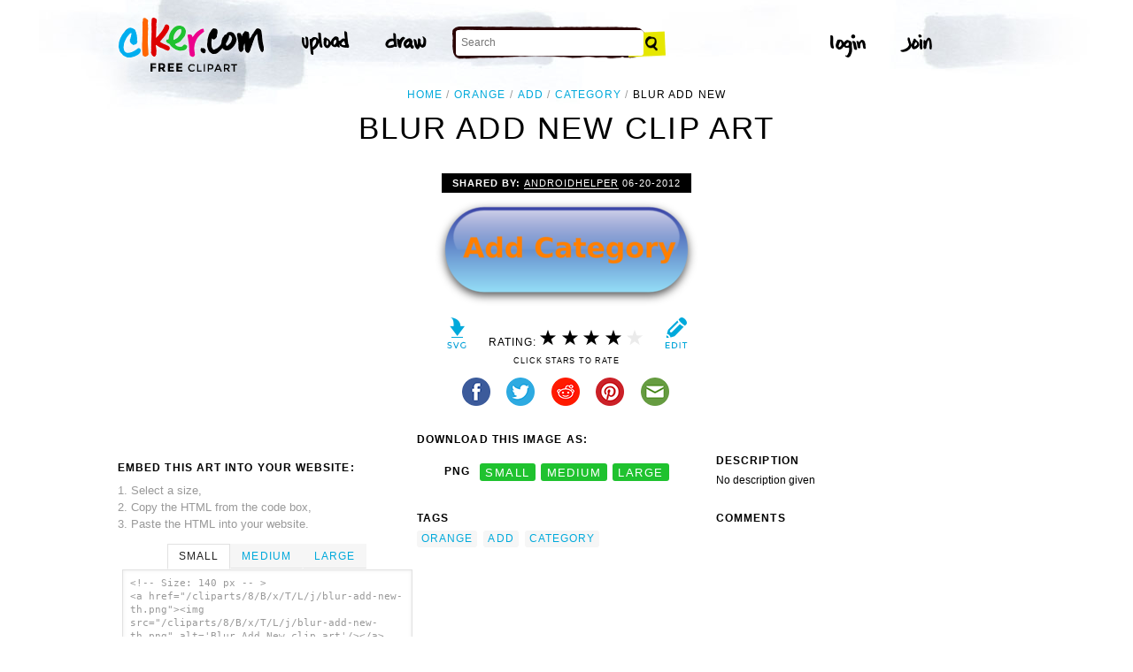

--- FILE ---
content_type: text/html; charset=utf-8
request_url: https://www.google.com/recaptcha/api2/aframe
body_size: 265
content:
<!DOCTYPE HTML><html><head><meta http-equiv="content-type" content="text/html; charset=UTF-8"></head><body><script nonce="35BF9y9nn0re_d5LmoPLWw">/** Anti-fraud and anti-abuse applications only. See google.com/recaptcha */ try{var clients={'sodar':'https://pagead2.googlesyndication.com/pagead/sodar?'};window.addEventListener("message",function(a){try{if(a.source===window.parent){var b=JSON.parse(a.data);var c=clients[b['id']];if(c){var d=document.createElement('img');d.src=c+b['params']+'&rc='+(localStorage.getItem("rc::a")?sessionStorage.getItem("rc::b"):"");window.document.body.appendChild(d);sessionStorage.setItem("rc::e",parseInt(sessionStorage.getItem("rc::e")||0)+1);localStorage.setItem("rc::h",'1769817812621');}}}catch(b){}});window.parent.postMessage("_grecaptcha_ready", "*");}catch(b){}</script></body></html>